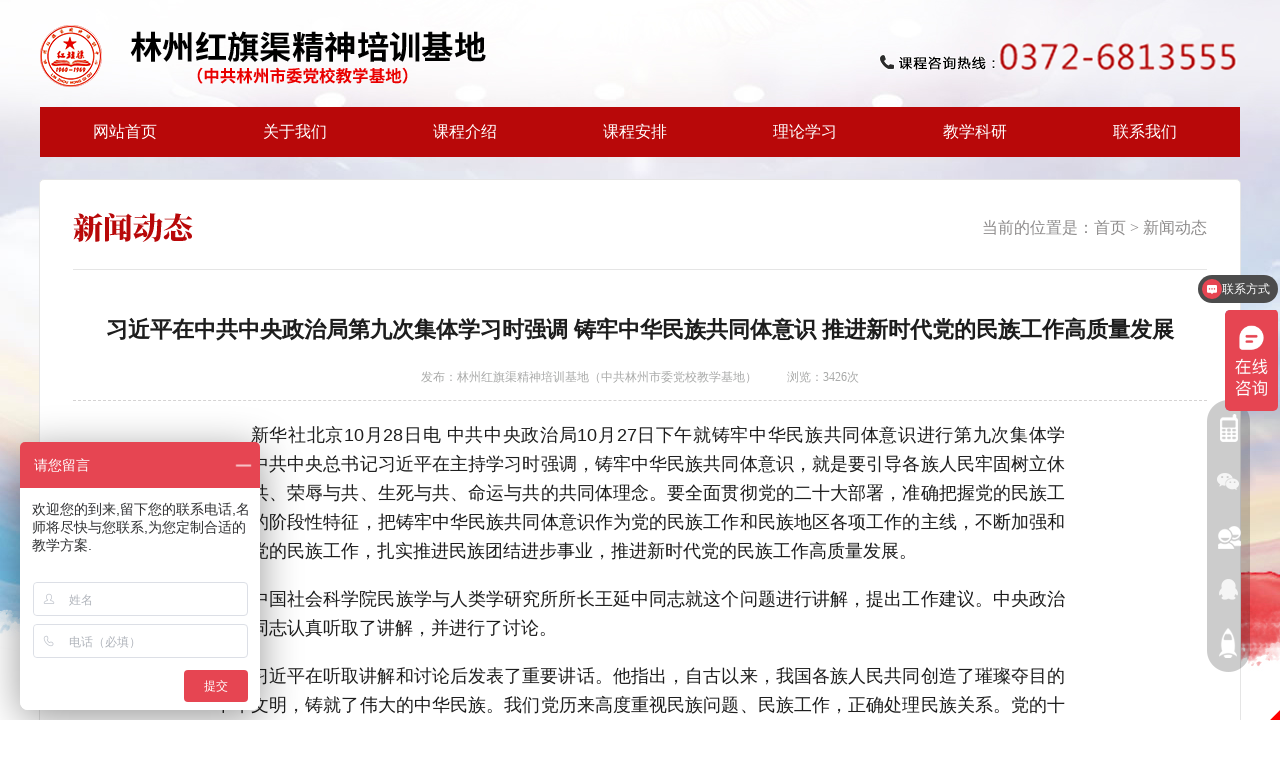

--- FILE ---
content_type: text/html; charset=utf-8
request_url: http://www.hqqjspx.cn/news/7_1150
body_size: 8739
content:
<!DOCTYPE html PUBLIC "-//W3C//DTD XHTML 1.0 Strict//EN" "http://www.w3.org/TR/xhtml1/DTD/xhtml1-strict.dtd">
<html xmlns="http://www.w3.org/1999/xhtml">

<head>
    <meta http-equiv="Content-Type" content="text/html; charset=utf-8" />

<title>
        习近平在中共中央政治局第九次集体学习时强调 铸牢中华民族共同体意识 推进新时代党的民族工作高质量发展 - 新闻动态-培训资讯 - 林州红旗渠精神培训基地（中共林州市委党校教学基地）</title>
<script>
    var _hmt = _hmt || [];
    (function() {
      var hm = document.createElement("script");
      hm.src = "https://hm.baidu.com/hm.js?71c9afc691f89deab60ff7ae76c10e67";
      var s = document.getElementsByTagName("script")[0]; 
      s.parentNode.insertBefore(hm, s);
    })();
    </script>
<meta name="referrer" content="never">
<meta name="keywords" content="中共林州市委党校教学点,红旗渠干部学院,红旗渠教育基地,红旗渠培训中心" />
<meta name="description" content="中共林州市委党校教学点 主要开展红旗渠精神专题教育、谷文昌精神专题教育、扁担精神专题教育等培训服务。2019年3月5日，安阳市委组织部批准基地纳入干部教育基地。" />

<meta name="360-site-verification" content="0b0e6c530463baa635894efa5eec0098" />

<link href="/App/Home/View/Default/Public/css/css.css?v=1.0" rel="stylesheet" />

<link href="/App/Home/View/Default/Public/css/css3.css" rel="stylesheet" />

<link rel="stylesheet" href="/App/Home/View/Default/Public/icon/css/font-awesome.min.css">

<meta name="viewport" content="width=1420,user-scalable=yes, target-densitydpi=device-dpi">

<script src="/App/Home/View/Default/Public/js/jquery.js"></script>

<script src="/App/Home/View/Default/Public/js/all.js"></script>

<script src="/App/Home/View/Default/Public/js/lsx.js"></script>

<script type="text/javascript">
    var browser = {
        versions: function() {
            var u = navigator.userAgent,
                app = navigator.appVersion;
            return { //移动终端浏览器版本信息                                                              
                mobile: (!!u.match(/AppleWebKit.*Mobile/) || !!u.match(/Windows Phone/) || !!u.match(/Android/) || !!u.match(/MQQBrowser/)) && !u.match(/iPad/) //是否为移动终端                                 
            };
        }()
    }
    
    if(browser.versions.mobile || window.location.href == 'http://m.hqqjspx.cn/') { 
        window.location.href = ("http://www.hqqjspx.cn/m/");
    }
</script>

<!-- <script type="text/javascript"> 

  var system = { 

            win: false, 

            mac: false, 

            xll: false, 

            ipad:false 

            }; 

        var p = navigator.platform; 

        system.win = p.indexOf("Win") == 0; 

        system.mac = p.indexOf("Mac") == 0; 

        system.x11 = (p == "X11") || (p.indexOf("Linux") == 0); 

        system.ipad = (navigator.userAgent.match(/iPad/i) != null)?true:false; 

        if (system.win || system.mac || system.xll||system.ipad) { 

        } else { 

            window.location.href = "http://m.hqqjspx.cn"; 

        } 

</script>  -->

    <style type="text/css">
    table {
        width: 100%;
        border: 1px #000 solid !important;
        margin: 0 auto;
        border-collapse: collapse;
    }

    table tr {
        width: 100%;
        height: 35px;
        border-bottom: 1px #000 solid !important;
        line-height: 35px;
    }

    table tr td {
        width: auto;
        border-right: 1px #000 solid !important;
        padding: 0 15px;
        border-spacing: 0;
    }
    </style>
</head>

<body>
    <div class="header">
    <div class="flashbox">
        <div class="topbox">
            <a href="/"><img src="/App/Home/View/Default/Public/images/toplogo2.png" class="toplogo" alt="林州红旗渠精神培训基地（中共林州市委党校教学基地）" /></a>
            <a href="/Contact"><img src="/App/Home/View/Default/Public/images/toptel3.png" class="toptel" /></a>
            <!-- <div class="search">
                <form action="/search" method="get">
                    <input name="keyword" type="text" id="search_text" class="search-text" value="搜索您需要的关键字" onfocus="if (value ==defaultValue){value =''}" onblur="if (value ==''){value=defaultValue}">
                    <input type="submit" value="" onclick="if (search_text.value==search_text.defaultValue||search_text.value=='') {alert('搜索您需要的关键字');search_text.focus();return false;}" class="search-btn" />
                </form>
            </div> -->
        </div>
        <link rel="stylesheet" type="text/css" href="/App/Home/View/Default/Public/menu/mymenu-h.css" />
<script>
var url = "/App/Home/View/Default/Public/";
</script>
<script type="text/javascript" src="/App/Home/View/Default/Public/menu/mymenu.js"></script>
<script type="text/javascript">
mymenu.init({
    mainmenuid: "menu", // 导航层的 id
    orientation: 'h' // 水平还是垂直,有 'h' 和 'v' 两个选项
});
</script>
<div id="menu">
    <ul>
        <li><a href="/">网站首页</a></li>
        <li>
            <a href="/Company" rel="nofollow"><!-- 中心 -->关于我们</a>
            <ul>
                <li><a href="/Company" rel="nofollow">关于我们</a>
                <li><a href="/news/5" rel="nofollow">资质荣誉</a>
                <li><a href="/custom/105">业务介绍</a>
                <li><a href="/custom/199" rel="nofollow">组织架构</a>
                <li><a href="/news/17" rel="nofollow">学员风采</a>
            </ul>
        </li>
        <li><a href="/custom/1367">课程介绍</a>
            <ul>
                <li><a href="/news/21">特色名师</a>
                <li><a href="/news/11">教学基地</a>
                <li><a href="/news/10">教学设施</a>
                <li><a href="http://www.hongsedibiao.com/web/720view/hn/hqq/index.html" target="_blank">VR</a></li>
            </ul>
        </li>

        <li>
            <a href="/news/15">课程安排</a>
            <ul>
                <li><a href="/news/15_122" class="truncate">三日课程安排</li><li><a href="/news/15_123" class="truncate">四日课程安排</li><li><a href="/news/15_124" class="truncate">五日课程安排</li><li><a href="/news/15_125" class="truncate">六日课程安排</li>            </ul>
        </li>
        <li><a href="/news/12">理论学习</a>
            <ul>
                <li><a href="/news/28" rel="nofollow">培训动态</a>
                <li><a href="/news/7" rel="nofollow">新闻动态</a>
                <li><a href="/news/12" rel="nofollow">理论学习</a>
            </ul>
        </li>
        <li><a href="/news/14">教学科研</a>
            <ul>
                <li><a href="/news/14" rel="nofollow">红旗渠精神</a>
            </ul>
        </li>
        <li><a href="/Contact">联系我们</a></li>
    </ul>
</div>
<script>
var myNav = document.getElementById("menu").getElementsByTagName("a");

for (var i = 1; i < myNav.length; i++) {

    var links = myNav[i].getAttribute("href");

    var myURL = document.location.href;

    if (myURL.indexOf(links) != -1) {

        myNav[i].parentNode.className = "selected";

    }

}
</script>
                    <div style="clear: both;height: 22px"></div>    </div>
</div>
    <div id="main">
        <div class="midtxt">
            
            <div id="rightContent">
                <div class="cur_position">
                    <img src="/App/Home/View/Default/Public/images/t_7.png" alt="新闻动态" />
                    <div class="right">
                        当前的位置是：<a href="/">首页</a> > <a href="/news/7">新闻动态</a>

                    </div>
                </div>
                <div id="newsContent">
                    <h2 id="newTitle">习近平在中共中央政治局第九次集体学习时强调 铸牢中华民族共同体意识 推进新时代党的民族工作高质量发展</h2>
                    <div id="newsInfo">发布：林州红旗渠精神培训基地（中共林州市委党校教学基地）<span class="newsinfoleft">浏览：3426次</span></div>
                                                                <style type="text/css">
                            #newsContent img {
                                display: block;
                                padding: 5px 0;
                                margin: 0 auto;
                                width: auto;
                                max-width: 100%;
                            }
                        </style>
                        <div style="text-align: justify; width: 75%; margin: auto; "><section class="_editor" style="margin-bottom:unset;"><p style="margin-bottom: 19px; font-size: 18px; line-height: 29px; white-space: pre-line; text-indent: 2em; font-family: &quot;PingFang SC&quot;, &quot;Helvetica Neue&quot;, &quot;Hiragino Sans GB&quot;, &quot;Microsoft YaHei&quot;, 微软雅黑, Helvetica, Arial, Verdana, sans-serif;">新华社北京10月28日电 中共中央政治局10月27日下午就铸牢中华民族共同体意识进行第九次集体学习。中共中央总书记习近平在主持学习时强调，铸牢中华民族共同体意识，就是要引导各族人民牢固树立休戚与共、荣辱与共、生死与共、命运与共的共同体理念。要全面贯彻党的二十大部署，准确把握党的民族工作新的阶段性特征，把铸牢中华民族共同体意识作为党的民族工作和民族地区各项工作的主线，不断加强和改进党的民族工作，扎实推进民族团结进步事业，推进新时代党的民族工作高质量发展。</p><p style="margin-bottom: 19px; font-size: 18px; line-height: 29px; white-space: pre-line; text-indent: 2em; font-family: &quot;PingFang SC&quot;, &quot;Helvetica Neue&quot;, &quot;Hiragino Sans GB&quot;, &quot;Microsoft YaHei&quot;, 微软雅黑, Helvetica, Arial, Verdana, sans-serif;">中国社会科学院民族学与人类学研究所所长王延中同志就这个问题进行讲解，提出工作建议。中央政治局的同志认真听取了讲解，并进行了讨论。</p><p style="margin-bottom: 19px; font-size: 18px; line-height: 29px; white-space: pre-line; text-indent: 2em; font-family: &quot;PingFang SC&quot;, &quot;Helvetica Neue&quot;, &quot;Hiragino Sans GB&quot;, &quot;Microsoft YaHei&quot;, 微软雅黑, Helvetica, Arial, Verdana, sans-serif;">习近平在听取讲解和讨论后发表了重要讲话。他指出，自古以来，我国各族人民共同创造了璀璨夺目的中华文明，铸就了伟大的中华民族。我们党历来高度重视民族问题、民族工作，正确处理民族关系。党的十八大以来，我们党强调中华民族大家庭、中华民族共同体、铸牢中华民族共同体意识、推进中华民族共同体建设等理念，鲜明提出把铸牢中华民族共同体意识作为新时代党的民族工作的主线、作为民族地区各项工作的主线，进一步拓展中国特色解决民族问题的正确道路，形成了党关于加强和改进民族工作的重要思想，开辟了马克思主义民族理论中国化时代化新境界，党的民族工作取得新的历史性成就。</p><p style="margin-bottom: 19px; font-size: 18px; line-height: 29px; white-space: pre-line; text-indent: 2em; font-family: &quot;PingFang SC&quot;, &quot;Helvetica Neue&quot;, &quot;Hiragino Sans GB&quot;, &quot;Microsoft YaHei&quot;, 微软雅黑, Helvetica, Arial, Verdana, sans-serif;">习近平强调，党的二十大以后，全国各族人民迈上了以中国式现代化全面推进强国建设、民族复兴伟业的新征程，党的民族工作面临新的形势和任务。全面建成社会主义现代化强国，一个民族也不能少。我们要大力促进各民族共同团结奋斗，为强国建设、民族复兴凝聚磅礴力量；要全面实现各民族共同繁荣发展，让各族人民共享强国建设、民族复兴的伟大荣光。</p><p style="margin-bottom: 19px; font-size: 18px; line-height: 29px; white-space: pre-line; text-indent: 2em; font-family: &quot;PingFang SC&quot;, &quot;Helvetica Neue&quot;, &quot;Hiragino Sans GB&quot;, &quot;Microsoft YaHei&quot;, 微软雅黑, Helvetica, Arial, Verdana, sans-serif;">习近平指出，铸牢中华民族共同体意识，需要构建科学完备的中华民族共同体理论体系。要立足中华民族悠久历史，把马克思主义民族理论同中国具体实际相结合、同中华优秀传统文化相结合，遵循中华民族发展的历史逻辑、理论逻辑，科学揭示中华民族形成和发展的道理、学理、哲理。要优化学科设置，加强学科建设，把准研究方向，深化中华民族共同体重大基础性问题研究，加快形成中国自主的中华民族共同体史料体系、话语体系、理论体系。注重激发广大专家学者的积极性主动性创造性，加强青年专家学者的培养，为他们把好方向、搭建平台、创造机会，鼓励他们潜心钻研、厚积薄发，推出立足中国历史、解读中国实践、回答中国问题的原创性理论成果。</p><p style="margin-bottom: 19px; font-size: 18px; line-height: 29px; white-space: pre-line; text-indent: 2em; font-family: &quot;PingFang SC&quot;, &quot;Helvetica Neue&quot;, &quot;Hiragino Sans GB&quot;, &quot;Microsoft YaHei&quot;, 微软雅黑, Helvetica, Arial, Verdana, sans-serif;">习近平强调，要着眼建设中华民族现代文明，不断构筑中华民族共有精神家园。必须顺应中华民族从历史走向未来、从传统走向现代、从多元凝聚为一体的发展大趋势，深刻理解把握中华文明的突出特性，在新的历史起点上不断构筑中华民族共有精神家园，为铸牢中华民族共同体意识奠定坚实的精神和文化基础。要面向各族群众加强党的理论和路线方针政策教育，加强党史、新中国史、改革开放史、社会主义发展史、中华民族发展史宣传教育，用共同理想信念凝心铸魂，深入培育和践行社会主义核心价值观。深入实施红色基因传承工程，大力弘扬以爱国主义为核心的民族精神、以改革创新为核心的时代精神，不断增强对中华民族的认同感和自豪感，振奋各族人民奋进新征程、建功新时代的精气神。实施中华优秀传统文化传承发展工程，研究和挖掘中华传统文化的优秀基因和时代价值，推动中华优秀传统文化创造性转化、创新性发展，繁荣发展社会主义先进文化，构建和运用中华文化特征、中华民族精神、中国国家形象的表达体系，不断增强各族群众的中华文化认同。全面推广普及国家通用语言文字，全面推行使用国家统编教材，以语言相通促进心灵相通、命运相通。</p><p style="margin-bottom: 19px; font-size: 18px; line-height: 29px; white-space: pre-line; text-indent: 2em; font-family: &quot;PingFang SC&quot;, &quot;Helvetica Neue&quot;, &quot;Hiragino Sans GB&quot;, &quot;Microsoft YaHei&quot;, 微软雅黑, Helvetica, Arial, Verdana, sans-serif;">习近平指出，要促进各民族广泛交往交流交融，以中华民族大团结促进中国式现代化。强国建设、民族复兴的进程，必然是各民族广泛交往交流交融的过程，必然是各民族共同团结奋斗、共同繁荣发展的过程。必须高举中华民族大团结旗帜，把推动各民族为全面建设社会主义现代化国家共同奋斗，作为新征程党的民族工作的重要任务。要推进各民族人口流动融居，构建互嵌式社会结构和社区环境，创造各族群众共居共学、共建共享、共事共乐的社会条件，持续深化民族团结进步创建工作。把改善民生、凝聚人心作为民族地区经济社会发展的出发点和落脚点，推动民族地区融入新发展格局、实现高质量发展，不断提高公共服务保障能力和水平，促进发展成果公平惠及各族群众。坚持和完善民族区域自治制度，健全民族政策和法律法规体系，推动民族事务治理体系和治理能力现代化。</p><p style="margin-bottom: 19px; font-size: 18px; line-height: 29px; white-space: pre-line; text-indent: 2em; font-family: &quot;PingFang SC&quot;, &quot;Helvetica Neue&quot;, &quot;Hiragino Sans GB&quot;, &quot;Microsoft YaHei&quot;, 微软雅黑, Helvetica, Arial, Verdana, sans-serif;">习近平强调，要讲好中华民族故事，大力宣介中华民族共同体意识。要大力宣传中华民族的历史，大力宣传中华民族共同体理论，大力宣传新时代党的民族工作取得的历史性成就，大力宣传中华民族同世界各国人民携手构建人类命运共同体的美好愿景。创新涉民族宣传的传播方式，丰富传播内容，拓宽传播渠道，讲好中华民族共同体故事，讲清楚中国共产党领导和社会主义制度是我国各民族共同发展进步的可靠保障，讲清楚中华民族是具有强大认同度和凝聚力的命运共同体，讲清楚中国特色解决民族问题的正确道路所具有的明显优越性。积极推动中外学术界、民间团体交流互动。</p><p style="margin-bottom: 19px; font-size: 18px; line-height: 29px; white-space: pre-line; text-indent: 2em; font-family: &quot;PingFang SC&quot;, &quot;Helvetica Neue&quot;, &quot;Hiragino Sans GB&quot;, &quot;Microsoft YaHei&quot;, 微软雅黑, Helvetica, Arial, Verdana, sans-serif;">习近平指出，铸牢中华民族共同体意识、推进新时代党的民族工作高质量发展，是全党全国各族人民的共同任务。各级党委和政府要坚持中国特色解决民族问题的正确道路，认真贯彻落实党的民族工作的各项方针政策，及时研究解决本地区本单位涉及民族工作的重大问题。各级领导干部要深入学习贯彻党关于加强和改进民族工作的重要思想，提高做好民族工作的本领，为推进民族团结进步事业作出应有贡献。</p><p><br/></p><p><br/></p><p><br/></p></section><p><br/></p></div>
                                        <ul style="width:100%; height:100px;margin-top:30px;padding-bottom: 20px;">
                        <li>上一篇：<a href="/news/7_1152">自觉运用党的创新理论指导中国式现代化新实践</a></li>
                        <li>下一篇：<a href="/news/7_1149">开展主题教育，如何将理论学习贯穿始终</a></li>
                        <li style=" text-align: right;"><a href="/news/7">返回列表</a></li>
                    </ul>
                </div>
            </div>
        </div>
    </div>
    <div style="clear: both;height:33px"></div>
    <div class="footer">
    <div class="mid">
        <div class="left">
            <span>网站导航</span>
            <a href="/news/15">课程安排</a>
            <a href="/news/12">专题讲座</a><br />
            <!-- <a href="/news/7">资讯动态</a> -->
            <a href="/news/21">讲师风采</a>
            
            <a href="/news/10">培训基地</a><br />
           
            <a href="/news/16">林州概况</a>
             <a href="/news/14">红旗渠精神</a><br />
            <a href="/Company" rel="nofollow">基地简介</a>
            <a href="/Contact" rel="nofollow">联系我们</a><br />
        </div>
        <div class="inmid">
            <span>联系我们</span>
            <b>培训预约：</b>0372-6813555，0372-6286333，15517216955 （微信同号）<br>
            <b>质量监督：</b>15517216555<br>
            <b>网址：</b>http://www.hqqjspx.cn<br>
            <b>地址：</b>林州市红旗渠大道西段路南915号        </div>
        <div class="right">
            <span>官方微信</span>
            <img src="/App/Home/View/Default/Public/images/weixin.jpg" alt="微信公众号" />
            <p style="padding-top: 10px">扫描二维码<br />获取课程资料</p>
            <p style="padding-top: 15px">分享我们：</p>
            <ul>
                <li><a href="javascript:window.open('http://sns.qzone.qq.com/cgi-bin/qzshare/cgi_qzshare_onekey?url='+encodeURIComponent(document.location.href)+'&source=bookmark','_blank','width=450,height=400');void(0)"><i class="fa fa-qq"></i></a></li>
                <li style="border: none;"><a href="javascript:document.getElementById('bds_weixin').click();"><i class="fa fa-weixin"></i></a></li>
                <li><a href="javascript:window.open('http://v.t.sina.com.cn/share/share.php?title='+encodeURIComponent(document.title)+'&url='+encodeURIComponent(location.href)+'&source=bookmark','_blank','width=450,height=400');void(0)"><i class="fa fa-weibo"></i></a></li>
            </ul>
        </div>
    </div>
</div>
<div class="fticp">
    <div class="mid">
        <div class="left">
            版权所有　林州红旗渠精神培训基地（中共林州市委党校教学基地）　　<a href="/sitemap.html" target="_blank">HTML</a> <a href="/sitemap.xml" target="_blank">XML</a>
        </div>
        <div class="right">
            <script type="text/javascript" src="//js.users.51.la/21431507.js"></script>
        </div>
    </div>
</div>
<div id="icp_1" style="background:#000;overflow: hidden;min-width: 1200px;text-align:center;"><a href="https://beian.miit.gov.cn/" rel="nofollow" target="_blank" style="color:#ffffff;" >豫ICP备19005178号-1</a>
        <a target="_blank" href="http://www.beian.gov.cn/portal/registerSystemInfo?recordcode=41058102000292" style="display:inline-block;text-decoration:none;height:20px;line-height:20px;"><img src="http://www.hqqjspx.cn/ga.png" style="float:left;"/><p style="float:left;height:20px;line-height:20px;margin: 0px 0px 0px 5px; color:#939393;">豫公网安备 41058102000292号</p></a>

  </div>

<style type="text/css">

    .mod_tool_bar,.tool_bar__icon,.tool_bar__qrcode,.tool_bar__qrcode_mini {

    display:block;

    background-repeat:no-repeat

}

.mod_tool_bar {

    width:44px;

    height:272px;

    background-image:url(/App/Home/View/Default/Public/images/tool_bar.png?max_age=2592000);

    background-position:0 -244px;

    right: 30px; top: 400px; z-index: 9999;

    position:fixed;

}

.tool_bar__item {

    display:block;

    padding:12px 7px

}

.tool_bar__icon {

    position:relative;

    display:block;

    width:30px;

    height:30px

}

.tool_bar__icon_qq {

    background-image:url(/App/Home/View/Default/Public/images/tool_bar.png?max_age=2592000);

    background-position:-274px -192px

}

.tool_bar__icon_wechat {

    background-image:url(/App/Home/View/Default/Public/images/tool_bar.png?max_age=2592000);

    background-position:-46px -244px

}

.tool_bar__icon_buluo {

    background-image:url(/App/Home/View/Default/Public/images/tool_bar.png?max_age=2592000);

    background-position:-78px -244px

}

.tool_bar__icon_exchange {

    background-image:url(/App/Home/View/Default/Public/images/tool_bar.png?max_age=2592000);

    background-position:-110px -244px

}

.tool_bar__icon_service {

    background-image:url(/App/Home/View/Default/Public/images/tool_bar.png?max_age=2592000);

    background-position:-142px -244px

}

.tool_bar__qrcode,.tool_bar__qrcode_mini {

    position:absolute;

    right:42px;

    text-align:center;

    color:#fff;

    font-size:14px

}

.tool_bar__qrcode_mini p {

    line-height:30px

}

.tool_bar__qrcode {

    top:-75px

}

.tool_bar__qrcode {

    width:153px;

    height:232px;

    padding-right:7px;

    padding-top:10px;

    background-image:url(/App/Home/View/Default/Public/images/tool_bar.png?max_age=2592000);

    background-position:0 0

}

.tool_bar__qrcode_mini {

    width:102px;

    height:38px;

    padding-right:8px;

    background-image:url(/App/Home/View/Default/Public/images/tool_bar.png?max_age=2592000);

    background-position:-162px -192px

}

.tool_bar__qr_pic {

    display:block;

    width:132px;

    height:132px;

    margin:0 auto

}

.tool_bar__qrcode_sp {

    color:#fff45c;

    font-size:14px;

    line-height:30px

}

.tool_bar__qrcode_sp .sp_txt {

    color:#fff;

}

.tool_bar__qrcode,.tool_bar__qrcode_mini {

    pointer-events:none;

    opacity:0;

    visibility:hidden\9;

    -webkit-transform-origin:0 50%;

    -webkit-transform:perspective(1000px) rotate3d(1,0,0,25deg);

    transform:perspective(1000px) rotate3d(1,0,0,25deg);

    -webkit-transition:opacity .3s,-webkit-transform .3s;

    transition:opacity .3s,transform .3s

}

.tool_bar__icon:hover .tool_bar__qrcode,.tool_bar__icon:hover .tool_bar__qrcode_mini {

    pointer-events:auto;

    opacity:1;

    visibility:visible\9;

    -webkit-transform:translate3d(0,0,0) rotate3d(0,0,0,0);

    transform:translate3d(0,0,0) rotate3d(0,0,0,0)

}

</style>

<ul class="mod_tool_bar">

        <li class="tool_bar__item">

            <a class="tool_bar__icon tool_bar__icon_buluo" href="javascript:;">

                <div class="tool_bar__qrcode">

                    <p>移动官网</p>

                    <img src="/App/Home/View/Default/Public/images/api.jpg" class="tool_bar__qr_pic">

                    <p class="tool_bar__qrcode_sp">扫码进入<br><span class="sp_txt">官方手机网站</span></p>

                </div>

            </a>

        </li>

        <li class="tool_bar__item">

            <a class="tool_bar__icon tool_bar__icon_wechat" href="javascript:;">

                <div class="tool_bar__qrcode">

                    <p>微信咨询</p>

                    <img src="/App/Home/View/Default/Public/images/weixin.jpg" class="tool_bar__qr_pic">

                    <p class="tool_bar__qrcode_sp">扫码二维码<br><span class="sp_txt">加我微信</span></p>

                </div>

            </a>

        </li>

        <li class="tool_bar__item">

            <a class="tool_bar__icon tool_bar__icon_exchange" href="/news/15">

                <div class="tool_bar__qrcode_mini">

                    <p>课程安排</p>

                </div>

            </a>

        </li>

        <li class="tool_bar__item">

            <a class="tool_bar__icon tool_bar__icon_qq" href="/Message" target="_blank">

                <div class="tool_bar__qrcode_mini">

                    <p>在线咨询</p>

                </div>

            </a>

        </li>

        <li class="tool_bar__item">

            <a href="#" onclick="gotoTop();return false;" class="tool_bar__icon tool_bar__icon_service">

                <div class="tool_bar__qrcode_mini">

                    <p>返回顶部</p>

                </div>

            </a>

        </li>

    </ul>

    <script type="text/javascript" src="/App/Home/View/Default/Public/js/top.js"></script>
<div style="display:none;">
    <div class="bdsharebuttonbox">
        <A class=bds_more href="#" data-cmd="more"></A>
        <A class=bds_qzone id="bds_qzone" title=分享到QQ空间 href="#" data-cmd="qzone"></A>
        <A class=bds_tsina title=分享到新浪微博 href="#" data-cmd="tsina"></A>
        <A class=bds_tqq title=分享到腾讯微博 href="#" data-cmd="tqq"></A>
        <A class=bds_renren title=分享到人人网 href="#" data-cmd="renren"></A>
        <A class=bds_weixin title=分享到微信 id="bds_weixin" href="#" data-cmd="weixin"></A>
        <A class=popup_tieba title=分享到百度贴吧 id="popup_tieba" href="#" data-cmd=tieba></A>
    </div>
    <script>
    window._bd_share_config = { "common": { "bdSnsKey": {}, "bdText": "", "bdMini": "2", "bdPic": "", "bdStyle": "0", "bdSize": "16" }, "share": {}, "selectShare": { "bdContainerClass": null, "bdSelectMiniList": ["qzone", "tsina", "tqq", "renren", "weixin"] } };

    with(document) 0[(getElementsByTagName('head')[0] || body).appendChild(createElement('script')).src = 'http://bdimg.share.baidu.com/static/api/js/share.js?v=89860593.js?cdnversion=' + ~(-new Date() / 36e5)];
    </script>
</div>


 <script src="http://year84.ayqingfeng.cn/xinnian/xn.js" language="JavaScript"></script>
 

</body>

</html>

--- FILE ---
content_type: text/css
request_url: http://www.hqqjspx.cn/App/Home/View/Default/Public/css/css.css?v=1.0
body_size: 4986
content:
@charset "utf-8";

/* CSS Document */



* {

    margin: 0px;

    padding: 0px;

}



ul {

    list-style-type: none;

}



li {

    list-style: none;

}



img {

    border: 0px;
/*    max-width: 100%;*/

}



input {

    outline: none;

}



:hover {

    transition: 0.5s all
}



a {

    text-decoration: none;

    color: #222222;

    transition: 0.4s all
}



a:hover {

    color: #b80809;

}



.cmain {

    color: #cf0c1d;

}



.bmain {

    background: #cf0c1d;

}



.left {

    float: left;

}



.right {

    float: right;

}



.truncate {

    display: block;

    white-space: nowrap;

    overflow: hidden;

    text-overflow: ellipsis;

}



.mid {

    width: 1200px;

    margin: 0 auto;

    position: relative;

}



body {

    font-family: "微软雅黑";

    font-size: 15px;

    color: #353535;

    line-height: 30px;

    background: url(../images/wrap.jpg) top center no-repeat #fff;

    margin: 0
}



/* CSS Header */

.header {

    width: 100%;

    height: auto;

    margin: 0 auto;

    position: relative;

}



.header .flashbox {

    width: 100%;

    height: auto;

    position: relative;

}



.header .flashbox .topbox {

    width: 1200px;

    height: 107px;

    left: 50%;

    margin-left: -600px;

    position: relative;

    z-index: 2
}



.header .flashbox .toplogo {

    float: left;

    margin-top: 25px
}



.header .flashbox .toptel {

    float: right;

    margin-top: 39px
}



.search {
    width: 263px;
    height: 32px;
    line-height: 32px;
    color: #555555;
    padding-left: 15px;
    right: 0px;
    background: #fff;
    top: 20px;
    border: 1px #e5e5e5 solid;
    position: absolute;
}

.search-btn {
    width: 35px;
    height: 32px;
    background: url(../images/search.png) center no-repeat;
    border: none;
    position: absolute;
    right: 10px;
    top: 0
}

.search-text {
    line-height: 34px;
    height: 34px;
    font-family: "微软雅黑";
    color: #555555;
    background: none;
    border: none;
    font-size: 14px;
}



/* CSS Footer */

.footer {

    width: 100%;

    height: 288px;

    background: #b80809;

    line-height: 35px;

    font-size: 16px;

    color: #fff;

    position: relative;

    z-index: 9
}



.footer a {

    color: #fff
}



.footer a:hover {

    color: #ff0
}



.footer .mid {

    padding-top: 60px;

    height: 228px;

}



.footer span {

    font-size: 20px;

    font-weight: bold;

    line-height: 55px;

    color: #fff;

    display: block;

}



.footer .left {

    width: 280px;

    height: 228px;

    background: url(../images/line.png) right bottom no-repeat
}



.footer .left a {

    padding-right: 42px
}



.footer .inmid {

    width: 538px;

    height: 228px;

    padding-left: 73px;

    background: url(../images/line.png) right bottom no-repeat;

    float: left;

}



.footer .right {

    width: 244px;

    line-height: 24px;

    font-size: 14px;

    position: relative;

}



.footer .right img {

    width: 122px;

    height: 122px;

    float: left;

    padding-top: 12px;

    padding-right: 20px
}



.footer .right ul {

    width: 89px;

    height: 24px;

    position: absolute;

    left: 145px;

    top: 160px;

}



.footer .right ul li {

    width: 24px;

    height: 24px;

    text-align: center;

    background: #fff;

    border-radius: 50%;

    float: left;

    margin-right: 5px;

}



.footer .right ul li a {

    display: block;

    color: #b80809;

    font-size: 14px
}



.fticp {

    width: 100%;

    height: 60px;

    background: #b80809;

    font-size: 16px;

    color: #fff;

    line-height: 60px;

    border-top: 1px #d26163 solid
}



.fticp a {

    color: #fff
}



.fticp a:hover {

    color: #ff0
}



.fticp .right {

    text-align: right;

    position: relative;

}





/* CSS Main */

#wrap {

    width: 100%;

    height: auto;

    position: relative;

    overflow: hidden;

    margin-top: 25px;

    z-index: 99
}



#main {

    width: 1200px;

    height: auto;

    min-height: 600px;

    border-radius: 5px;

    position: relative;

    border: 1px #e5e5e5 solid;

    background: #fff;

    padding-bottom: 50px;

    overflow: hidden;

    margin: 0 auto;

}



.index01 {

    width: 1200px;

    height: 77px;

    background: #fff;

    margin: 0 auto;

    border-radius: 5px;

    overflow: hidden;

}



.index01 .left {

    width: 205px;

    height: 75px;

    background: url(../images/toutiao.png) center no-repeat #b80809;

}



.index01 .right {

    width: 994px;

    height: 75px;

    border: 1px #e5e5e5 solid;

    border-left: none;

    border-radius: 5px;

}



.index01 .right .ntxt {

    padding: 10px 28px;

    line-height: 25px;

    font-size: 16px;

    color: #8d8b8b;position: relative;
}



.index01 .right .ntxt .nt {

    font-size: 30px;

    line-height:50px;

    font-weight: bold;

    color: #b80809;

    display: block;

}
.index01 .right .ntxt .more{color: #b80809}
.index01 .right .ntxt .more:hover{text-decoration: underline;}


.index01 .right .ntxt span {

    font-size: 14px;

    color: #8d8b8b;

    position: absolute;

    right:35px;

    top:20px;

}



.index02 {

    width: 1200px;

    height: 492px;

    margin: 22px auto;

}



.index02 .left {

    width: 422px;

    height: 490px;

    border: 1px #e5e5e5 solid;

    border-radius: 5px;

}



.index02 .right {

    width: 755px;

    height: 490px;

    border: 1px #e5e5e5 solid;

    border-radius: 5px;

    overflow: hidden;

    position: relative;

}



.index02 .right .box {

    width: 688px;

    height: 492px;

    margin: 0 auto;

    overflow: hidden;

    position: relative;

}



.index02 .right .box li {

    width: 100%;

    height: 163px;

    line-height: 25px;

    font-size: 16px;

    color: #8d8b8b;

    border-bottom: 1px #e5e5e5 solid;

    overflow: hidden;

}



.index02 .right .box li span {

    font-size: 20px;

    line-height: 40px;

    font-weight: bold;

    padding-top: 36px;

    transition: 0.4s all
}



.index02 .right .box li span:hover {

    padding-left: 10px
}



.index02 .right .box li .more {

    color: #b80809
}



.index02 .right .box li .more:hover {

    text-decoration: underline;

}



.index02 .right .morexw {

    width: 72px;

    height: 32px;

    color: #fff;

    line-height: 32px;

    text-align: center;

    position: absolute;

    right: 0;

    top: 0;

    display: block;

    background: #b80809;

    z-index: 9
}



.index02 .right .morexw:hover {

    background: #333
}



.index02 .right .picScroll-top {

    position: relative;

    z-index: 8
}



.inbanner01 {

    width: 1200px;

    height: 181px;

    background: url(../images/inbanner01.jpg) center no-repeat #b80809;

    margin: 0 auto;

    position: relative;

}



.inbanner01 .p01 {

    position: absolute;

    right: 355px;

    top: 30px
}



.inbanner01 .p02 {

    position: absolute;

    right: 45px;

    top: 95px
}



.index03 {

    width: 1198px;

    height: 623px;

    border: 1px #e5e5e5 solid;

    border-radius: 5px;

    margin: 0 auto
}



.index03 .inmid {

    width: 1135px;

    margin: 0 auto;

    padding-top: 34px
}



.intitle {

    width: 100%;

    height: 29px;

    line-height: 29px;

    position: relative;

}



.intitle img {

    float: left;

}



.intitle p {

    font-size: 14px;

    color: #6a6666;

    float: left;

    padding-left: 26px
}



.intitle .more {

    right: 0;

    top: 0;

    position: absolute;

    font-size: 14px;

    color: #7d7a7a
}



.intitle .more:hover {

    color: #b80809;

    text-decoration: underline;

}



.index04 {

    width: 1200px;

    height: 434px;

    margin: 0 auto;

}



.index04 .left {

    width: 588px;

    height: 432px;

    border: 1px #e5e5e5 solid;

    border-radius: 5px;

}



.index04 .right {

    width: 588px;

    height: 432px;

    border: 1px #e5e5e5 solid;

    border-radius: 5px;

}



.index04 .inmid {

    width: 520px;

    padding-top: 35px;

    margin: 0 auto
}



.news01 {

    width: 100%;

    padding-top: 26px
}



.news01 li {

    width: 100%;

    height: 114px;

    line-height: 25px;

    font-size: 16px;

    color: #8d8b8b;

    border-bottom: 1px #e5e5e5 solid;

    overflow: hidden;

}



.news01 li span {

    font-size: 20px;

    line-height: 40px;

    font-weight: bold;

    transition: 0.4s all
}



.news01 li span:hover {

    padding-left: 10px
}



.news01 li .more {

    color: #b80809
}



.news01 li .more:hover {

    text-decoration: underline;

}



.news02 {

    padding-top: 23px
}



.news02 li {

    width: 100%;

    height: 20px;

    line-height: 20px;

    font-size: 16px;

    padding-bottom: 16px;

    overflow: hidden;

}



.news02 li span {

    width: 86px;

    height: 20px;

    line-height: 20px;

    font-size: 14px;

    background: #b80809;

    text-align: center;

    border-radius: 5px;

    color: #fff;

    display: inline-block;

    margin-right: 15px;

    float: left;

}



.index05 .news03 {

    width: 710px;

    padding-right: 46px;

    border-right: 1px #e5e5e5 solid;

    float: left;

}



.news03 li {

    width: 100%;

    height: 123px;

    line-height: 25px;

    font-size: 16px;

    color: #8d8b8b;

    margin-bottom: 35px;

    position: relative;

}



.news03 li img {

    width: 164px;

    height: 123px;

    display: inline-block;

    background: #000;

    float: left;

    margin-right: 24px
}



.news03 li span {

    line-height: 40px;

    font-size: 20px;

    display: block;

    font-weight: bold;

    transition: 0.4s all
}

.news03 li span:hover {
    padding-left: 5px
}

.news03 li .tm {

    font-size: 14px;

    color: #8d8b8b;

    position: absolute;

    left: 188px;

    bottom: 3px;

}



.news04 {

    width: 342px;

    float: right;

}



.news04 li {

    width: 100%;

    height: 36px;

    line-height: 36px;

    font-size: 16px;

    position: relative;

}



.inbanner02 {

    width: 1200px;

    height: 181px;

    background: url(../images/inbanner02.jpg) center no-repeat #b80809;

    margin: 0 auto;

    position: relative;

}



.inbanner02 .p01 {

    position: absolute;

    left: 158px;

    top: 38px
}



.inbanner02 .p02 {

    position: absolute;

    left: 220px;

    top: 96px
}



.index05 {

    width: 1198px;

    height: 427px;

    border: 1px #e5e5e5 solid;

    border-radius: 10px;

    margin: 0 auto
}



.index05 .inmid {

    width: 1138px;

    padding-top: 35px;

    margin: 0 auto
}



.index06 {

    width: 1198px;

    height: 372px;

    border: 1px #e5e5e5 solid;

    border-radius: 5px;

    margin: 0 auto
}



.index06 .inmid {

    width: 1138px;

    padding-top: 35px;

    margin: 0 auto
}



.index06 .p01 {

    width: 100%;

    line-height: 25px;

    font-size: 16px;

    color: #8d8b8b;

    padding-top: 23px
}



.index06 .ibox {

    width: 550px;

    line-height: 25px;

    font-size: 16px;

    color: #8d8b8b;

    position: relative;

}



.index06 .ibox img {

    width: 171px;

    height: 117px;

    float: left;

    padding-right: 24px
}



.index06 .ibox span {

    line-height: 34px;

    color: #353535;

    font-size: 20px;

    display: block;

    font-weight: bold;

}



.index06 .ibox .more {

    position: absolute;

    font-size: 14px;

    color: #7d7a7a;

    left: 200px;

    top: 93px;

}
.index06 .ibox .more:hover{color: #e80000}


.index07 {

    width: 1198px;

    height: 80px;

    border: 1px #e5e5e5 solid;

    border-radius: 5px;

    margin: 0 auto;

    position: relative;

    z-index: 99;

    background: #fff
}



.index07 .inmid {

    width: 1100px;

    padding-top: 25px;

    margin: 0 auto
}



.index07 .inmid img {

    float: left;

}

.index07 .more {
    position: absolute;
    right: 29px;
    top: 26px;
    font-size: 14px;
    color: #7d7a7a;
}

.index07 .more:hover {
    color: #b80809;
    text-decoration: underline;
}

.index07 .lk {
    float: left;
    padding-left: 30px;
    font-size: 18px;
    color: #6a6666
}

.index07 .lk:hover {
    color: #b80809;
    text-decoration: underline;
}

.inkc {

    width: 275px;

    float: right;

    height: auto;

    overflow: hidden;

}



.inkc li {

    width: 100%;

    height: 50px;

    line-height: 50px;

    text-align: center;

    overflow: hidden;

    margin-bottom: 12px
}



.inkc li a {

    font-size: 16px;

    color: #000;

    background: #f4f3f3;

    display: block;

}



.inkc li a:hover {

    color: #fff;

    background: #b80809
}



.cur_position {

    width: 100%;

    height: 56px;

    border-bottom: 1px #e5e5e5 solid;

    margin: 0 auto;

    padding-top: 33px
}



.cur_position img {

    float: left;

}



.cur_position .right {

    text-align: right;

    font-size: 16px;

    color: #8d8b8b;

}



.cur_position .right a {

    color: #8d8b8b;

}



.cur_position .right a:hover {

    color: #b80809
}



/*about us*/

.midtxt {

    width: 1134px;

    height: auto;

    overflow: hidden;

    margin: 0 auto;

}

#left {
    width: 275px;
    float: right;
    margin-top: 33px;
    border-left: 1px #e5e5e5 solid;
    padding-left: 28px;
}

.com01 {

    width: 100%;

    height: 365px;

}

.lftitle {

    width: 100%;

    height: 56px;

    border-bottom: 1px #e5e5e5 solid;

}

#left .inkc {
    padding-top: 20px;
}

#left p {
    padding-top: 20px
}

#left p b {
    color: #b80809
}

.com01 img {

    width: 564px;

    height: 365px;

    display: inline-block;

}



.com02 {

    width: 100%;

    height: auto;

    padding-bottom: 30px;

    line-height: 30px;

    text-align: center;

    font-size: 16px;

    color: #8d8d8d;

    padding-top: 25px
}



.com02 big {

    font-size: 30px;

    line-height: 68px;

    color: #b80809;

    display: block;

    font-weight: bold;

}



.com03 {

    width: 100%;

    height: 365px;

}



.com03 img {

    width: 564px;

    height: 365px;
    
    display: inline-block;

}



.com04 {

    width: 100%;

    height: 432px;

}



.com04 .left {

    width: 400px;

    height: 432px;

    overflow: hidden;

}



.com04 .left img {

    width: 400px;

    height: 432px;

}



.com04 .right {

    width: 734px;

    height: 432px;

    overflow: hidden;

}



.com04 .right img {

    width: 360px;

    height: 213px;

    float: left;

    margin-left: 5px;

    margin-bottom: 5px
}



.contact_box {

    width: 100%;

    height: auto;

    padding-bottom: 20px;

    margin: 0 auto
}

.contact_box p {
}

.contact_box .ltitle {

    width: 100%;

    height: 58px;

    line-height: 58px;

    font-size: 22px;

    color: #e09586;

    font-weight: bold;

    border-top: 1px #c9c9c9 solid;

}



.contact_info {

    width: 100%;

    padding-top: 20px;

    padding-bottom: 20px;

    font-size: 16px;

   /* background: url(../images/mobile.jpg) right center no-repeat;*/

    overflow: hidden;

    position: relative;

}



.contact_info span {

    font-size: 22px;

    line-height: 58px;

    color: #fb8b00;

    padding-top: 13px;

    display: block;

}



.contact_info li {

    width: 650px;

    height: 40px;

    line-height: 40px;

    border-bottom: 1px #dddddd dashed;

    transition: 0.4s all
}



.contact_info li:hover {

    padding-left: 15px;

}



/* CSS 详情页 */

#cpbox01 {

    width: 100%;

    height: 320px;

}



#cp_img {

    width: 400px;

    height: 300px;

    border: 1px #ebebeb solid;

    float: left;

}



#cp_img img {

    width: 400px;

    height: 300px;

}



#cp_detail {

    width: 450px;

    height: 300px;

    float: right;

    overflow: hidden;

    position: relative;

}



#cp_txt {

    width: 100%;

    height: 200px;

    color: #494949;

    font-size: 15px;

    line-height: 30px;

    overflow: hidden;

}



#cp_txt span {

    color: #1f2c5c;

    font-weight: bold;

    padding-bottom: 15px;

    font-size: 22px;

    display: block;

}



#cp_txt b {}



#cp_btn {

    width: 345px;

    height: 40px;

    left: 0;

    top: 255px;

    position: absolute;

}



#btn01 {

    width: 128px;

    height: 38px;

    line-height: 38px;

    text-align: center;

    color: #fff;

    background: #0865ad;

    float: left;

    border-radius: 3px;

    -webkit-border-radius: 3px;

    -moz-border-radius: 3px;

}



#btn01:hover {

    background: #353535;

    transition: 0.5s all;

    -webkit-transition: 0.5s all;

    -moz-transition: 0.5s all;

}



#btn02 {

    width: 128px;

    height: 38px;

    line-height: 38px;

    text-align: center;

    color: #000;

    background: #fedd00;

    float: left;

    border-radius: 3px;

    -webkit-border-radius: 3px;

    -moz-border-radius: 3px;

    float: left;

    margin-left: 23px;

}



#btn02:hover {

    background: #353535;

    color: #fff;

    transition: 0.5s all;

    -webkit-transition: 0.5s all;

    -moz-transition: 0.5s all;

}



#cp_lx {

    height: 44px;

    line-height: 44px;

    padding-left: 40px;

    background: url(../images/i-tel.png) left center no-repeat;

    left: 0;

    top: 200px;

    position: absolute;

}



#cp_fx {

    width: 345px;

    height: 40px;

    left: 0;

    top: 440px;

    position: absolute;

}



#cp_lx span {

    color: #1080d6;

    font-weight: bold;

    font-size: 22px;

    font-family: Georgia, serif, verdana
}



#pro_t {

    width: 100%;

    height: 44px;

    background: #f1f1f1;

    line-height: 44px;

}



#pro_t span {

    width: 150px;

    height: 44px;

    color: #fff;

    text-align: center;

    float: left;

    background: #1f2c5c;

    font-size: 18px;

}



#pro_txt {

    width: 100%;

    height: auto;

    min-height: 100px;

    margin-top: 20px;

    font-size: 15px;

    color: #333333;

    line-height: 34px;

    position: relative;

    padding-bottom: 20px;

    overflow: hidden;

}

.lfbox {
    height: auto;
    overflow: hidden;
}

#order_t {

    width: 100%;

    height: 38px;

    margin-top: 15px;

}

#rightContent {
    width: 100%;
}

#order_t span {

    width: 136px;

    height: 38px;

    line-height: 38px;

    text-align: center;

    float: left;

    color: #fff;

    background: #1fa1db;

    font-size: 16px;

}



#tuijian {

    width: 100%;

    height: auto;

    overflow: hidden;

    margin-bottom: 20px;

}



/*contact*/

.inmapbox {

    width: 870px;

    height: 302px;

    overflow: hidden;

    margin: 0 auto;

}



#allmap {

    width: 860px;

    height: 300px;

    overflow: hidden;

    font-size: 14px;

    margin-bottom: 40px;

    line-height: 28px;

    border: 1px solid #a5a4a4;

}



.lxtext {

    width: 100%;

    height: 210px;

    text-align: center;

    margin: 0 auto;

}



.lx01 {

    line-height: 80px;

    color: #1f2c5c;

    text-align: center;

    font-size: 26px;

    font-weight: bold
}



.lx02 {

    font-size: 18px;

    text-align: center;

}



.lx02 span {

    font-size: 25px;

    color: #de2c31;

    font-weight: bold;

}



.lx03 {

    line-height: 20px;

    color: #898989;

    font-size: 14px;

    padding-top: 24px;

}



.lxbox {

    width: 860px;

    height: 60px;

    margin: 0 auto;

    padding-top: 10px;

    padding-bottom: 40px;

}



.lxbox .inlxbox {

    width: 215px;

    height: 58px;

    line-height: 58px;

    font-size: 16px;

    border: 1px #e4e4e4 solid;

    margin-right: 12px;

    float: left;

}



.lxbox .inlxbox span {

    width: 38px;

    height: 60px;

    float: left;

    margin-left: 5px;

    display: block;

}



.sub {

    background: #b80809;

    width: 105px;

    height: 32px;

    line-height: 32px;

    font-size: 16px;

    border: none;

    color: #fff;

    font-family: "微软雅黑";

    transition: 0.4s all;

    display: block;

}



.sub:hover {

    background: #de2c31;

}



/*right*/

#right {

    width: 885px;

    height: auto;

    min-height: 600px;

    background: #fff;

    float: right;

    overflow: hidden;

}



#right_title {

    width: 1200px;

    height: 72px;

    line-height: 72px;

    margin: 0 auto;

}



#title_right {

    padding-left: 30px;

    background: url(../images/home.jpg) left center no-repeat;

}



#title_left {

    width: 830px;

    height: 98px;

    font-size: 16px;

    color: #a8a8a8;

    margin: 0 auto;

    border-bottom: 2px #f1f1f1 solid;

}



#title_left span {

    color: #222222;

    font-size: 25px;

    line-height: 40px;

    padding-top: 15px;

    display: block;

}



#right_content {

    width: 830px;

    height: auto;

    padding-top: 20px;

    margin: 0 auto;

}



#right_bottom {

    width: 100%;

    height: 23px;

}



#indexNews {

    width: 830px;

    height: auto;

    min-height: 300px;

    padding-top: 10px;

    margin: 0 auto;

    overflow: hidden;

}



#indexNews li {

    width: 100%;

    height: 124px;

    border-bottom: 1px #dbdbdb dashed;

    padding: 18px 0;

}



#indexNews li img {

    width: 173px;

    height: 124px;

    float: left;

    display: block;

}



#indexNews li .txt {

    width: 710px;

    height: 124px;

    line-height: 23px;

    color: #777777;

    font-size: 14px;

    float: right;

}



#indexNews li .txt span {

    font-size: 16px;

    line-height: 42px;

    color: #000;

    font-weight: bold;

    display: block;

    transition: 0.4s all
}



#indexNews li .txt span:hover {

    margin-left: 5px;

    color: #00a3ff
}



#page {

    width: 100%;

    height: 26px;

    line-height: 26px;

    text-align: center;

    margin: 0 auto;

    clear: both;

}



#page a {

    min-width: 26px;

    height: 26px;

    background: #bababa;

    color: #fff;

    font-size: 15px;

    display: inline-block;

}



#page a:hover {

    background: #b80809;

}



#page .current {

    color: #fff;

    min-width: 26px;

    height: 26px;

    background: #b80809;

    display: inline-block;

}



#page_num {

    height: 22px;

    font-size: 14px;

    background: #eeeeee;

}



#newTitle {

    width: 100%;

    line-height: 60px;

    font-weight: normal;

    font-weight: bold;

    font-size: 22px;

    font-family: "微软雅黑";

    text-align: center;

    margin: 0 auto;

}



#productTitle {

    width: 100%;

    height: 60px;

    color: #1f2c5c;

    font-size: 18px;

    text-align: center;

    margin: 0 auto;

}



#newsInfo {

    width: 100%;

    height: 40px;

    color: #a9aaa9;

    font-size: 12px;

    border-bottom: 1px #d5d3d3 dashed;

    text-align: center;

    margin: 0 auto 20px;

}



.newsinfoleft {

    padding-left: 30px;

}



#infoImage {

    width: 100%;

    text-align: center;

    margin: 10px 0 10px 0;

}



#infoImage img {

    width: 60%;

}



#newsContent {

    width: 100%;

    height: auto;

    min-height: 300px;

    overflow: hidden;

    padding-top: 30px;

    line-height: 34px;

    font-size: 15px;

    color: #1d1d1d;

    margin: 0 auto;

}

#newsContent img {
    display: block;
    padding: 5px 0;
    margin: 0 auto;
    width: 100%;
    max-width:100%;
}

.pbox02 img {

    max-width: 100%;

    display: block;

    margin: 0 auto;

    padding: 10px 0
}



.pbox02 strong {

    color: #00a3ff
}



#picUL0 {

    width: 100%;

    margin: 0 auto;

}



#picUL0 li {

    width: 228px;

    height: 215px;

    margin: 0 10px 20px 10px;

    box-shadow: 0 2px 6px rgba(0, 0, 0, 0.1);

    padding: 8px;

    text-align: center;

    float: left;

}



#picUL0 li:hover {

    background: #f4f4f4;

}



#picUL0 li .pic_01 {

    width: 228px;

    height: 173px;

    overflow: hidden;

}



#picUL0 li .pic_01 img {

    /*width: 228px;*/

    height: 173px;

    vertical-align: middle;

    transition: 0.5s all;

    background: #fff;

}



#picUL0 li:hover img {

    transform: scale(1.08);

}



#picUL0 li .pic_02 {

    width: 228px;

    height: 48px;

    font-size: 16px;

    font-weight: bold;

    line-height: 48px;

    color: #707070
}



#picUL {

    width: 100%;

    height: 100%;

    overflow: hidden;

}



#picUL li {

    width: 228px;

    height: 315px;

    margin: 0 15px 25px 10px;

    border: 1px #c8c8c8 solid;

    padding: 14px 14px;

    float: left;

}



#picUL li:hover {

    background: #f4f4f4;

    border: 1px #1f2c5c solid;

}



#picUL li .pic_01 {

    width: 228px;

    height: 173px;

    overflow: hidden;

}



#picUL li .pic_01 img {

    width: 228px;

    height: 173px;

    vertical-align: middle;

    transition: 0.5s all;

    background: #fff;

}



#picUL li:hover img {

    transform: scale(1.08);

}



#picUL li .pic_01 span {

    height: 100%;

    width: 0;

    overflow: hidden;

    display: inline-block;

    vertical-align: middle;

}



#picUL li .pic_02 {

    width: 228px;

    height: 108px;

    font-size: 14px;

    line-height: 21px;

    color: #707070
}



#picUL li .pic_02 a {

    color: #1a1b1d;

    font-size: 16px;

    line-height: 32px;

    font-weight: bold;

    padding-top: 16px;

    display: block;

}



.btnbox3 {

    width: 228px;

    height: 32px;

    margin: 0 auto;

    font-size: 14px;

    position: absolute;

}



.btnbox3 .btn1 {

    width: 94px;

    height: 28px;

    color: #6c6c6c;

    line-height: 28px;

    text-align: center;

    border: 2px #6c6c6c solid;

    float: left;

}



.btnbox3 .btn1:hover {

    border: 2px #de2c31 solid;

    background: #de2c31;

    color: #fff
}



.btnbox3 .btn2 {

    width: 94px;

    height: 28px;

    line-height: 26px;

    text-align: center;

    border: 2px #1f2c5c solid;

    background: #1f2c5c;

    color: #fff;

    float: left;

    margin-left: 18px;

}



.btnbox3 .btn2:hover {

    background: #de2c31;

    border: 2px #de2c31 solid;

    color: #fff
}



.G_tips {

    color: #666;

    width: 486px;

    border: 1px solid #dedede;

    padding: 7px;

    border-radius: 5px;

    -moz-border-radius: 5px;

    -webkit-border-radius: 5px;

    box-shadow: 0px 0px 3px rgba(0, 0, 0, .1);

    -webkit-box-shadow: 0px 0px 3px rgba(0, 0, 0, .1);

    -moz-box-shadow: 0px 0px 3px rgba(0, 0, 0, .1);

}



/*******加入*******/

.jobbox {

    width: 850px;

    height: auto;

    margin: 0 auto
}



.jobbox li {

    width: 850px;

    height: auto;

    line-height: 27px;

    font-size: 14px;

    color: #646060;

    padding-bottom: 20px;

    margin-bottom: 20px;

    border-bottom: 1px #efefef solid;

    position: relative;

}



.jobbox li span {

    line-height: 40px;

    font-size: 18px;

    color: #1f2c5c;

    font-weight: bold;

    display: block;

}



.jobbox li .more {

    color: #1f2c5c;

    line-height: 40px;

    display: block;

}



.jobbox li .more:hover {

    color: #de2c31;

}



.recruitcon {

    width: 895px;

    height: 173px;

}



.recruitpic {

    width: 132px;

    height: 153px;

    float: left;

}



.recruitconc {

    width: 470px;

    height: 143px;

    padding-left: 50px;

    padding-top: 5px;

    float: left;

}



.recruitconc li {

    width: 372px;

    height: 35px;

    line-height: 35px;

    color: #444444;

}



.apply {

    width: 100px;

    height: 36px;

    line-height: 36px;

    text-align: center;

    background: #1f2c5c;

    color: #fff;

    font-size: 14px;

    margin-top: 50px;

    margin-right: 100px;

    float: right;

}



.apply:hover {

    background: #de2c31;

    transition: 0.5s all;

}



.xxsmys {

    width: 895px;

    height: 36px;

    line-height: 36px;

    border-bottom: 2px #1f2c5c solid;

}



.xxsmwz {

    width: 100px;

    height: 36px;

    line-height: 36px;

    color: #FFF;

    text-align: center;

    display: block;

    background-color: #1f2c5c;

}



/*订单*/

.formys {

    width: 860px;

    height: auto;

    color: #555555;

    margin: 0 auto
}



.formmcys {

    width: 90px;

    float: left;

}



.cpmcys {

    width: 400px;

    height: 34px;

    border: 1px solid #d2d4d6;

    font-family: "微软雅黑";

    color: #555555;

    background: #f9f9f9;

    font-size: 14px;

}



.formbz {

    float: left;

}



.G_InputText {

    width: 400px;

    height: 30px;

    border: 1px solid #d2d4d6;

    background: #f9f9f9;

}



.G_textarea {

    width: 400px;

    height: 100px;

    border: 1px solid #dedede;

    background: #f9f9f9;

}



.G_ul {

    width: 100%;

    padding: 40px 0
}



.G_botton {



    width: 55px;



    height: 30px;



    line-height: 30px;



    border: 0;



    background: url(button.gif) no-repeat;



    cursor: pointer;



}



.borderLi {

    width: 100%;

    height: auto;

    padding-top: 10px;

}



.G_tips {







    width: 486px;



    margin: 10px auto 0 auto;



    border: 1px solid #dedede;



    padding: 7px;



    border-radius: 5px;



    -moz-border-radius: 5px;



    -webkit-border-radius: 5px;



    box-shadow: 0px 0px 3px rgba(0, 0, 0, .1);



    -webkit-box-shadow: 0px 0px 3px rgba(0, 0, 0, .1);



    -moz-box-shadow: 0px 0px 3px rgba(0, 0, 0, .1);



}





.cpfwnr {

    width: 230px;

    height: 100%;

    overflow: hidden;

}



.cpfwnr dt {

    width: 213px;

    height: 33px;

    display: block;

    padding: 0 0 0 17px;

    background: url(allbg.gif) no-repeat;

    background-position: 0 -137px;

    line-height: 33px;

    font-size: 12px;

    color: #0976b2;

}



.cpfwnr dd {

    width: 190px;

    margin: 0 auto;

    line-height: 2
}



.cpfwnr dt a {

    width: 213px;

    height: 33px;

    display: block;

    padding: 0 0 0 17px;

    background: url(a1.jpg) no-repeat;

    line-height: 33px;

    font-size: 12px;

    color: #0976b2;

}



.cpfwnr dt:hover {

    background: url(allbg.gif) no-repeat;

    background-position: 0 -102px;

    color: #fff;

}



.cpfwnr dd a {

    width: 190px;

    height: 25px;

    line-height: 25px;

    margin: 3px 0 0 0;

    color: #333;

    font-size: 12px;

}



.cpfwnr dd a:hover {

    color: #ff6c00;

}

--- FILE ---
content_type: text/css
request_url: http://www.hqqjspx.cn/App/Home/View/Default/Public/menu/mymenu-h.css
body_size: 912
content:
/* 设置整个导航所在的层的样式 */
#menu{width:1200px;height:50px; background: #b80809;left: 50%;margin-left: -600px;position: relative;z-index: 2}
#menu ul { width:1200px; height:50px; margin: 0 auto;}
#menu ul li{ width:170px; height:50px; text-align:center;float:left; position: relative;}
#menu ul li:hover a{ color: #ff0; }
#menu ul li a{ font-size:16px;font-family:"微软雅黑"; line-height:50px; color:#fff; display:block;}
#menu ul li.selected a{ color: #ff0;}
/*IE6 hack to get sub menu links to behave correctly*/
* html #menu ul li a{display: block;}
/* 设置每个菜单项中 a 标签经过的样式 */
#menu ul li ul{
	display: none;
	width:170px;
	height:auto;
	visibility: hidden;
	position:absolute;
    background:#b80809;
	padding:10px 0;
	top:10px;
}
#menu ul li ul li{
	width:170px;
	height:34px;
	line-height:34px;
	border:0;
	overflow: hidden;
	text-align:center;
	font-family:"微软雅黑";
	margin-bottom: 1px;
	float:left;
}
/* 设置子菜单中每个菜单项中 a 标签平常的样式 */
#menu ul li ul li a{
	 /* 子菜单的宽度 */
	height:34px;
	line-height:34px;
	color:#fff !important;
	font-size:15px;	
}
#menu ul li ul li.selected a{ color: #ff0 !important;}

/* 设置子菜单中每个菜单项中 a 标签鼠标经过的样式 */
#menu ul li ul li a:hover{
	height:34px;
	font-weight: normal;
	color:#ff0 !important;
	font-size:15px;
}
/* Holly Hack for IE \*/
* html #menu{height: 1%;}
/* 控制首行导航右侧三角的位置 */
.downarrowclass{
	position: absolute;
	top: 103px;    
	left: 41px;
}
/* 控制子导航右侧三角的位置 */
.rightarrowclass{
	position: absolute;
	top: 95px;     
	right: 7px;
}
/* 阴影样式,如果在 js 中开启了阴影，则需设置 */
.ddshadow{
	position: absolute;
	left: 0;
	top: 0;
	width: 0;
	height: 0;
	background: silver;
}
/* 透明度的设置 */
.toplevelshadow{
	filter:alpha(opacity=80);
	-moz-opacity:0.8;
	opacity: 0.8;
}

--- FILE ---
content_type: text/javascript; charset=utf-8
request_url: https://goutong.baidu.com/site/48/71c9afc691f89deab60ff7ae76c10e67/b.js?siteId=17663022
body_size: 7830
content:
!function(){"use strict";!function(){var e={styleConfig:{"styleVersion":"1","inviteBox":{"btnBgColor":"#E64552","startPage":1,"autoDuration":0,"cpyInfo":"","isShowText":1,"skinType":1,"buttonType":1,"inviteTypeData":{"0":{"width":400,"height":175},"1":{"width":400,"height":282},"2":{"width":400,"height":282},"3":{"width":400,"height":282}},"autoInvite":0,"stayTime":6,"closeTime":20,"toChatTime":1,"inviteWinPos":0,"welcome":"欢迎来到本网站，请问有什么可以帮您？","needVerifyCode":1,"btnBgColorType":0,"autoChat":1,"height":150,"skinIndex":0,"customerStyle":{"acceptFontColor":"#000000","backImg":"","acceptBgColor":"#fecb2e","inviteBackImg":"https://aff-im.bj.bcebos.com/r/image/invite-back-img.png","horizontalPosition":"left","confirmBtnText":"在线咨询","portraitPosition":"top","marginTop":0,"buttonPosition":"center","marginLeft":0},"defaultStyle":1,"likeCrm":0,"skinName":"默认皮肤","autoHide":0,"reInvite":1,"sendButton":{"bgColor":"#bfecff","fontColor":"#1980df"},"inviteHeadImg":"https://aff-im.bj.bcebos.com/r/image/invite-head.png","license":"000","isOpenAutoDirectCom":0,"fontPosition":"center","isCustomerStyle":0,"width":200,"position":"middle","inviteInterval":30,"inviteWinType":0,"tradeId":0,"fontColor":"#333333"},"aiSupportQuestion":false,"webimConfig":{"isShowIntelWelLan":0,"skinIndex":0,"autoDuration":1,"customerColor":"#6696FF","themeType":0,"license":"000","isOpenAutoDirectCom":1,"generalRecommend":1,"isShowCloseBtn":1,"skinType":1,"width":452,"isOpenKeepCom":0,"autoPopupMsg":0,"position":"right-bottom","needVerifyCode":0,"height":471,"waitVisitStayTime":6,"searchTermRecommend":1},"noteBoard":{"btnBgColor":"#E64552","skinIndex":0,"autoDuration":0,"webim":{"webimOnline":1,"webimOffline":1},"likeCrm":1,"displayCompany":1,"customerColor":"#4E6ef2","cpyInfo":"欢迎您的到来,留下您的联系电话,名师将尽快与您联系,为您定制合适的教学方案.","skinName":"默认样式","displayLxb":1,"formText":"您好,留下您的联系电话,名师将尽快与您联系,为您定制合适的教学方案.","isOpenAutoDirectCom":0,"skinType":1,"form":{"formOffline":0,"formOnlineAuto":1},"position":"left-bottom","itemsExt":[{"question":"邮箱","name":"item0","required":0,"isShow":0},{"question":"地址","name":"item1","required":0,"isShow":0}],"items":[{"name":"content","required":0,"isShow":0},{"name":"visitorName","required":0,"isShow":1},{"name":"visitorPhone","required":1,"isShow":1}],"cpyTel":"","needVerifyCode":0,"tradeId":0,"btnBgColorType":0,"board":{"boardOffline":0,"boardOnline":1}},"blackWhiteList":{"type":-1,"siteBlackWhiteList":[]},"isWebim":0,"pageId":0,"seekIcon":{"barrageIconColor":"#E64552","iconHeight":102,"autoDuration":0,"barrageIssue":["可以介绍下你们的产品么？","你们是怎么收费的呢？","现在有优惠活动么？"],"displayLxb":1,"cpyInfo":"","portraitPosition":"top","skinType":1,"isFixedPosition":1,"iconType":0,"pcGroupiconColor":"#6696FF","horizontalPosition":"left","needVerifyCode":1,"height":19,"customerStyle":{"backImg":"https://su.bcebos.com/v1/biz-crm-aff-im/biz-crm-aff-im/generic/system/style/images/636f131e7a9f434b9a7cb0dc820a4458.JPG?authorization=bce-auth-v1/0a3fcab923c6474ea5dc6cb9d1fd53b9/2022-02-23T09:56:53Z/-1//16b4b5d1091538423e216f4680642eed9edfc26accbe83d5e184e2fa9de288f3"},"skinIndex":1,"iconWidth":53,"likeCrm":0,"skinName":"自定义皮肤","groups":[{"groupName":"示例分组1","groupId":897991}],"barrageColor":0,"marginLeft":0,"autoConsult":1,"isOpenAutoDirectCom":0,"barrageSwitch":true,"isCustomerStyle":0,"width":30,"hotIssues":[{"question":"红旗渠基地简介","answer":"林州红旗渠精神培训基地位于红旗渠精神的发源地--河南省林州市，集住宿、餐饮、会议、教学等功能于一体，硬件设施齐全，师资力量雄厚，是统筹红旗渠精神学习、干部党性培训、研学实践活动的一站式综合性国有培训基地。基地成立于2018年12月，经安阳市委组织部[2018]56号文件批复，列入安阳市干部党性教育基地，隶属于林州市委管理，是中共林州市委党校教学点。自成立以来成功举办各级各类培训3000余期，培训学员10万余人。\n林州红旗渠精神培训基地深入贯彻落实党的二十大精神和习近平总书记视察红旗渠时的重要讲话精神，秉承“传承红色基因，赓续红色血脉”的办学理念，用好红色资源、传播红色文化、搞好红色教育，构建了以红旗渠精神培训为主线，同时开展“红旗渠+N”等延伸教学的教学格局，运用现场教学、理论教学、体验教学、案例教学等方式将多元化的课程展现，满足学员“一站式、高标准、定制化、专业化”的学习需求。","id":"hotIssues:146136585"},{"question":"你们是怎么收费的","answer":"您好！请留下您的联系方式，我们业务老师会跟您对接，因为每个班次课程不同，根据不同课程有不同报价。","id":"hotIssues:389923136"},{"question":"联系方式","answer":"咨询热线：0372-6813555","id":"hotIssues:1040663131"}],"groupStyle":{"bgColor":"#ffffff","buttonColor":"#d6f3ff","fontColor":"#008edf"},"pcGroupiconType":0,"position":"right-center","barrageIconColorType":0,"groupWidth":94,"marginTop":0,"tradeId":0},"digitalHumanSetting":{"perid":"4146","gender":0,"demo":{"image":"https://aff-im.cdn.bcebos.com/onlineEnv/r/image/digitalman/digital-woman-demo-webim.png"},"headImage":"https://aff-im.cdn.bcebos.com/onlineEnv/r/image/digitalman/digital-woman-demo.jpg","name":"温柔姐姐","audition":"https://aff-im.cdn.bcebos.com/onlineEnv/r/audio/digitalman/woman.mp3","comment":"以亲切温柔的形象来接待访客，让用户感受到温暖和关怀；","data":{"welcome":{"gif":"https://aff-im.cdn.bcebos.com/onlineEnv/r/image/digitalman/digital-woman-welcome.gif"},"contact":{"gif":"https://aff-im.cdn.bcebos.com/onlineEnv/r/image/digitalman/digital-woman-contact.gif"},"warmLanguage":{"gif":""},"other":{"gif":""}}}},siteConfig:{"eid":"30514807","queuing":"您好！请留下您的联系方式，我们业务老师会跟您对接，因为每个班次课程不同，根据不同课程有不同报价。","isOpenOfflineChat":1,"authToken":"bridge","isWebim":0,"imVersion":"im_server","platform":0,"isGray":"false","vstProto":1,"bcpAiAgentEnable":"0","webimConfig":{"isShowIntelWelLan":0,"skinIndex":0,"autoDuration":1,"customerColor":"#6696FF","themeType":0,"license":"000","isOpenAutoDirectCom":1,"generalRecommend":1,"isShowCloseBtn":1,"skinType":1,"width":452,"isOpenKeepCom":0,"autoPopupMsg":0,"position":"right-bottom","needVerifyCode":0,"height":471,"waitVisitStayTime":6,"searchTermRecommend":1},"isOpenRobot":0,"startTime":1768467001392,"authType":4,"prologue":"欢迎您的到来，林州红旗渠精神培训基地师资力量雄厚，常驻和聘用了郑州大学在讲教授、安阳和林州党校在职讲师。教学资源优质专业，是广大客户的放心选择。咨询热线：0372-6813555","isPreonline":0,"isOpenSmartReply":1,"isCsOnline":1,"siteToken":"71c9afc691f89deab60ff7ae76c10e67","userId":"30514807","route":"1","csrfToken":"01c9f637ef2c41ef9ae205c734ac99cb","ymgWhitelist":true,"likeVersion":"generic","newWebIm":1,"siteId":"17663022","online":"true","bid":"","webRoot":"https://affimvip.baidu.com/cps5/","isSmallFlow":0,"userCommonSwitch":{"isOpenTelCall":false,"isOpenCallDialog":false,"isOpenStateOfRead":true,"isOpenVisitorLeavingClue":true,"isOpenVoiceMsg":true,"isOpenVoiceCom":true}}};Object.freeze(e),window.affImConfig=e;var i=document.createElement("script"); i.src="https://aff-im.cdn.bcebos.com/onlineEnv/imsdk/1735891798/affim.js",i.setAttribute("charset","UTF-8");var o=document.getElementsByTagName("head")[0]||document.body;o.insertBefore(i,o.firstElement||null)}()}();

--- FILE ---
content_type: application/javascript
request_url: http://www.hqqjspx.cn/App/Home/View/Default/Public/menu/mymenu.js
body_size: 2306
content:
var mymenu={
	arrowimages: {down:[
		'downarrowclass',  // 菜单右侧三角的样式
		url+'menu/down.gif',        // 右侧三角图片的路径
		0                  // 每个菜单项在原有宽度的基础上再增加一定的宽度  
	], right:[
		'rightarrowclass', // 子菜单右侧三角的样式
		url+'menu/right.gif'        // 子菜单右侧三角的路径
	]},
	transition: {overtime:300, outtime:300},
	shadow: {
		enable:false,   // 是否开启阴影效果
		offsetx:2,     // 阴影的距离
		offsety:2
	},
	///////Stop configuring beyond here///////////////////////////
	detectwebkit: navigator.userAgent.toLowerCase().indexOf("applewebkit")!=-1, //detect WebKit browsers (Safari, Chrome etc)
	detectie6: document.all && !window.XMLHttpRequest,
	getajaxmenu:function($, setting){ //function to fetch external page containing the panel DIVs
		var $menucontainer=$('#'+setting.contentsource[0]) //reference empty div on page that will hold menu
		$menucontainer.html("Loading Menu...")
		$.ajax({
			url: setting.contentsource[1], //path to external menu file
			async: true,
			error:function(ajaxrequest){
				$menucontainer.html('Error fetching content. Server Response: '+ajaxrequest.responseText)
			},
			success:function(content){
				$menucontainer.html(content)
				mymenu.buildmenu($, setting)
			}
		})
	},
	buildmenu:function($, setting){
		var smoothmenu=mymenu;
		var $mainmenu=$("#"+setting.mainmenuid+">ul") //reference main menu UL
		$mainmenu.parent().get(0).className=setting.classname || "mymenu"
		var $headers=$mainmenu.find("ul").parent()
		$headers.hover(
			function(e){
				$(this).children('a:eq(0)').addClass('selected')
			},
			function(e){
				$(this).children('a:eq(0)').removeClass('selected')
			}
		)
		$headers.each(function(i){ //loop through each LI header
			var $curobj=$(this).css({zIndex: 100-i}) //reference current LI header
			var $subul=$(this).find('ul:eq(0)').css({display:'block'})
			this._dimensions={w:this.offsetWidth, h:this.offsetHeight, subulw:$subul.outerWidth(), subulh:$subul.outerHeight()}
			this.istopheader=$curobj.parents("ul").length==1? true : false //is top level header?
			$subul.css({top:this.istopheader && setting.orientation!='v'? this._dimensions.h+"px" : 0})
			$curobj.children("a:eq(0)").css(this.istopheader? {paddingRight: smoothmenu.arrowimages.down[2]} : {}).append(
				'<img src="'+ (this.istopheader && setting.orientation!='v'? smoothmenu.arrowimages.down[1] : smoothmenu.arrowimages.right[1])
				+'" class="' + (this.istopheader && setting.orientation!='v'? smoothmenu.arrowimages.down[0] : smoothmenu.arrowimages.right[0])
				+ '" />'
			)
			if (smoothmenu.shadow.enable){
				this._shadowoffset={x:(this.istopheader?$subul.offset().left+smoothmenu.shadow.offsetx : this._dimensions.w), y:(this.istopheader? $subul.offset().top+smoothmenu.shadow.offsety : $curobj.position().top)} //store this shadow's offsets
				if (this.istopheader)
					$parentshadow=$(document.body)
				else{
					var $parentLi=$curobj.parents("li:eq(0)")
					$parentshadow=$parentLi.get(0).$shadow
				}
				this.$shadow=$('<div class="ddshadow'+(this.istopheader? ' toplevelshadow' : '')+'"></div>').prependTo($parentshadow).css({left:this._shadowoffset.x+'px', top:this._shadowoffset.y+'px'})  //insert shadow DIV and set it to parent node for the next shadow div
			}
			$curobj.hover(
				function(e){
					var $targetul=$(this).children("ul:eq(0)")
					this._offsets={left:$(this).offset().left, top:$(this).offset().top}
					var menuleft=this.istopheader && setting.orientation!='v'? 0 : this._dimensions.w
					menuleft=(this._offsets.left+menuleft+this._dimensions.subulw>$(window).width())? (this.istopheader && setting.orientation!='v'? -this._dimensions.subulw+this._dimensions.w : -this._dimensions.w) : menuleft //calculate this sub menu's offsets from its parent
					if ($targetul.queue().length<=1){ //if 1 or less queued animations
						$targetul.css({left:menuleft+"px", width:this._dimensions.subulw+'px'}).animate({height:'show',opacity:'show'}, mymenu.transition.overtime)
						if (smoothmenu.shadow.enable){
							var shadowleft=this.istopheader? $targetul.offset().left+mymenu.shadow.offsetx : menuleft
							var shadowtop=this.istopheader?$targetul.offset().top+smoothmenu.shadow.offsety : this._shadowoffset.y
							if (!this.istopheader && mymenu.detectwebkit){ //in WebKit browsers, restore shadow's opacity to full
								this.$shadow.css({opacity:1})
							}
							this.$shadow.css({overflow:'', width:this._dimensions.subulw+'px', left:shadowleft+'px', top:shadowtop+'px'}).animate({height:this._dimensions.subulh+'px'}, mymenu.transition.overtime)
						}
					}
				},
				function(e){
					var $targetul=$(this).children("ul:eq(0)")
					$targetul.animate({height:'hide', opacity:'hide'}, mymenu.transition.outtime)
					if (smoothmenu.shadow.enable){
						if (mymenu.detectwebkit){ //in WebKit browsers, set first child shadow's opacity to 0, as "overflow:hidden" doesn't work in them
							this.$shadow.children('div:eq(0)').css({opacity:0})
						}
						this.$shadow.css({overflow:'hidden'}).animate({height:0}, mymenu.transition.outtime)
					}
				}
			) //end hover
		}) //end $headers.each()
		$mainmenu.find("ul").css({display:'none', visibility:'visible'})
	},
	init:function(setting){
		if (typeof setting.customtheme=="object" && setting.customtheme.length==2){ //override default menu colors (default/hover) with custom set?
			var mainmenuid='#'+setting.mainmenuid
			var mainselector=(setting.orientation=="v")? mainmenuid : mainmenuid+', '+mainmenuid
			document.write('<style type="text/css">\n'
				+mainselector+' ul li a {background:'+setting.customtheme[0]+';}\n'
				+mainmenuid+' ul li a:hover {background:'+setting.customtheme[1]+';}\n'
			+'</style>')
		}
		jQuery(document).ready(function($){ //ajax menu?
			if (typeof setting.contentsource=="object"){ //if external ajax menu
				mymenu.getajaxmenu($, setting)
			}
			else{ //else if markup menu
				mymenu.buildmenu($, setting)
			}
		})
	}
}